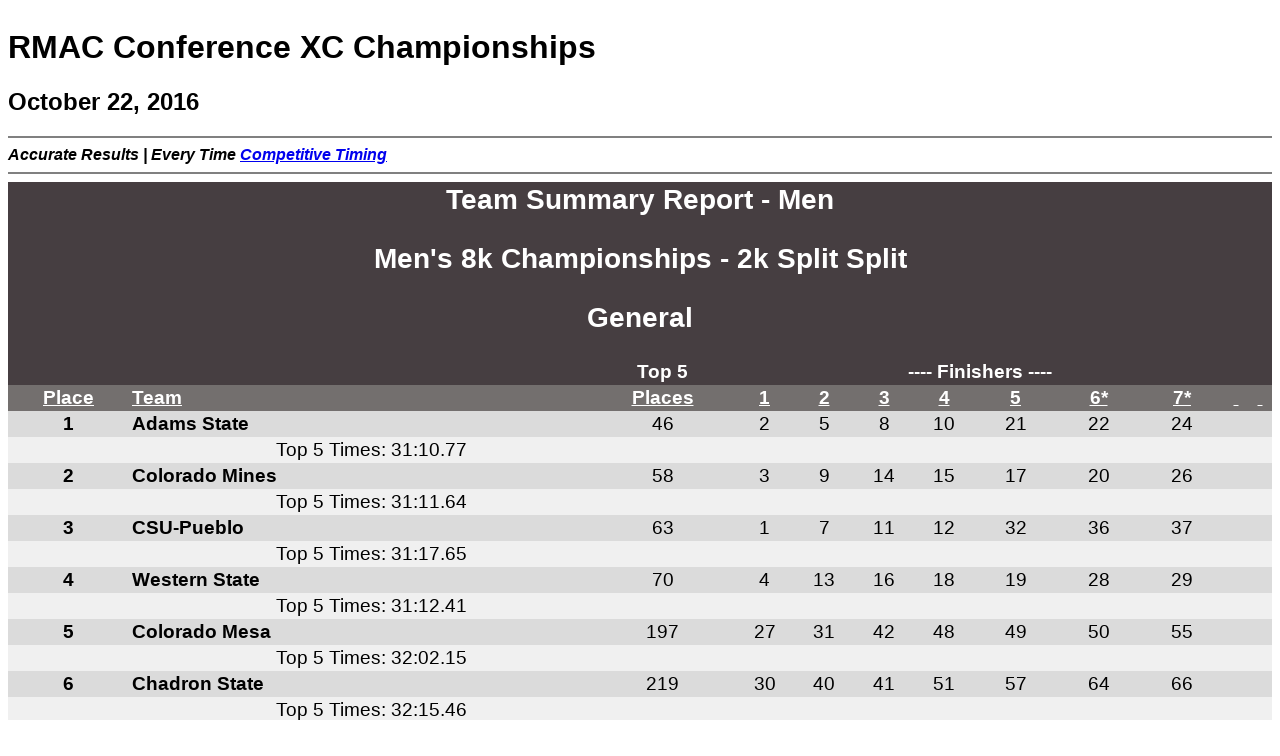

--- FILE ---
content_type: text/html
request_url: https://competitivetiming.com/results/165383M2K
body_size: 2000
content:
<!-- saved from url=(0022)http://internet.e-mail -->
<!DOCTYPE HTML PUBLIC "-//W3C//DTD HTML 4.01 Transitional//EN">
<html lang=en>
<HEAD><TITLE>RMAC Conference XC Championships</TITLE>
<script type="text/javascript" src="https://ajax.googleapis.com/ajax/libs/jquery/1.4.4/jquery.min.js"></script>

<script type="text/javascript">
$.noConflict();
  jQuery(document).ready(function($) {
   $("table.racetable tr:even").css("background-color", "#F0F0F0");   
   $("table.racetable tr:odd").css("background-color", "#DBDBDB");    
       });
  </script>
<style TYPE="text/css">
<!--
body { 
font: normal 100% Calibri, sans-serif;
}
-->
	
<!--table
	{mso-displayed-decimal-separator:"\.";
	mso-displayed-thousand-separator:"\,";}

.racetable 
	{
	border-collapse:collapse; 
	width:100%; 
	color: #000000; 
	font-size: 14.0pt;
	}

.racetable TD 
	{
	padding:2px 3px 2px 3px;
	mso-ignore:padding;
	border:none;
	vertical-align:bottom;
	font-family:Calibri, sans-serif;
	mso-pattern:auto;
	white-space:nowrap;
	mso-font-charset:0;
	mso-number-format:General;
	}

.racetable TD.h11, .racetable TD.d01, .racetable TD.d11, .racetable TD.d21, .racetable TD.h01, .racetable TD.h21
	{
	text-align:center;
	}

.racetable TD.h12, .racetable TD.d02, .racetable TD.d12, .racetable TD.d22  
	{
	text-align:left;
	}

.racetable TD.d11, .racetable TD.d21, .racetable TD.d12, .racetable TD.d22  
	{
	font-weight:bold;
	}

.racetable TD.d21, .racetable TD.d22  
	{
	text-decoration:underline;
	}

.racetable TD.h11, .racetable TD.h12 
	{
	font-weight:bold;
	text-decoration:underline;
	color: #FFFFFF;
	background: #736F6E;
	}

.racetable TD.h21,.racetable TD.h22 
	{
	font-weight:bold;
	color: #FFFFFF;
	background: #736F6E;
	}

.racetable TD.h01,.racetable TD.h02
	{
	background:#463E41;
	color: #FFFFFF;
	font-size:14.0pt;
	font-weight:bold;
	}

-->
</style>
<style TYPE="text/css">
#container {
    position:relative;
    display: flex;
    justify-content: space-between;
    max-height:0px;
    width:99.5%;
    background-color:#      ;
    border-style:none;
    margin:auto;
    top:0px;
}

#container > div {
    max-height:0px;
    top:0px;
}

</style>
</head>
<body>	
<div id="container">
 <!-- Left div -->
 <div>
  <!-- Image Link -->
  <a href="http://competitivetiming.com"><img src="http://competitivetiming.com/wp-content/uploads/2012/04/webLogo.png" style = "max-width:100%; max-height:0px;" alt="Left Banner"></a>
 </div>
 <!-- Center div -->
 <div>
  &nbsp;
 </div>
 <!-- Right div -->
 <div>
  &nbsp;
 </div>
</div>
<H1>RMAC Conference XC Championships</H1>
<H2>October 22, 2016</H2>
<HR NOSHADE>
<B><I>Accurate Results | Every Time <a href="http://competitivetiming.com">Competitive Timing</a></I></B>
<HR NOSHADE>
<table border=0 cellpadding=0 cellspacing=0 class="racetable">
  <tr>
    <td class=h01 colspan="12"><H2>Team Summary Report - Men</H2></td>
  </tr>
  <tr>
    <td class=h01 colspan="12"><H2>Men's 8k Championships - 2k Split Split</H2></td>
  </tr>
  <tr>
    <td class=h01 colspan="12"><H2>General</H2></td>
  </tr>
  <tr>
    <td class=h01 colspan="2">&nbsp;</td>
    <td class=h01> Top  5</td>
    <td class=h01 colspan="7">---- Finishers ----</td>
    <td class=h01 colspan="2">&nbsp;</td>
  </tr>
  <tr>
    <td class=h11>Place</td>
    <td class=h12>Team</td>
    <td class=h11>Places</td>
    <td class=h11> 1</td>
    <td class=h11> 2</td>
    <td class=h11> 3</td>
    <td class=h11> 4</td>
    <td class=h11> 5</td>
    <td class=h11>6*</td>
    <td class=h11>7*</td>
    <td class=h11>&nbsp;</td>
    <td class=h11>&nbsp;</td>
  </tr>
  <tr>
    <td class=d11>    1</td>
    <td class=d12>Adams State</td>
    <td class=d01>46</td>
    <td class=d01>    2  </td>
    <td class=d01>    5  </td>
    <td class=d01>    8  </td>
    <td class=d01>   10  </td>
    <td class=d01>   21  </td>
    <td class=d01>   22  </td>
    <td class=d01>   24  </td>
    <td class=d01>&nbsp;</td>
    <td class=d01>&nbsp;</td>
  </tr>	
  <tr>
    <td class=d01 colspan="3">Top  5 Times: 31:10.77</td>
    <td class=d01 colspan="9">&nbsp;</td>
  </tr>
  <tr>
    <td class=d11>    2</td>
    <td class=d12>Colorado Mines</td>
    <td class=d01>58</td>
    <td class=d01>    3  </td>
    <td class=d01>    9  </td>
    <td class=d01>   14  </td>
    <td class=d01>   15  </td>
    <td class=d01>   17  </td>
    <td class=d01>   20  </td>
    <td class=d01>   26  </td>
    <td class=d01>&nbsp;</td>
    <td class=d01>&nbsp;</td>
  </tr>	
  <tr>
    <td class=d01 colspan="3">Top  5 Times: 31:11.64</td>
    <td class=d01 colspan="9">&nbsp;</td>
  </tr>
  <tr>
    <td class=d11>    3</td>
    <td class=d12>CSU-Pueblo</td>
    <td class=d01>63</td>
    <td class=d01>    1  </td>
    <td class=d01>    7  </td>
    <td class=d01>   11  </td>
    <td class=d01>   12  </td>
    <td class=d01>   32  </td>
    <td class=d01>   36  </td>
    <td class=d01>   37  </td>
    <td class=d01>&nbsp;</td>
    <td class=d01>&nbsp;</td>
  </tr>	
  <tr>
    <td class=d01 colspan="3">Top  5 Times: 31:17.65</td>
    <td class=d01 colspan="9">&nbsp;</td>
  </tr>
  <tr>
    <td class=d11>    4</td>
    <td class=d12>Western State</td>
    <td class=d01>70</td>
    <td class=d01>    4  </td>
    <td class=d01>   13  </td>
    <td class=d01>   16  </td>
    <td class=d01>   18  </td>
    <td class=d01>   19  </td>
    <td class=d01>   28  </td>
    <td class=d01>   29  </td>
    <td class=d01>&nbsp;</td>
    <td class=d01>&nbsp;</td>
  </tr>	
  <tr>
    <td class=d01 colspan="3">Top  5 Times: 31:12.41</td>
    <td class=d01 colspan="9">&nbsp;</td>
  </tr>
  <tr>
    <td class=d11>    5</td>
    <td class=d12>Colorado Mesa</td>
    <td class=d01>197</td>
    <td class=d01>   27  </td>
    <td class=d01>   31  </td>
    <td class=d01>   42  </td>
    <td class=d01>   48  </td>
    <td class=d01>   49  </td>
    <td class=d01>   50  </td>
    <td class=d01>   55  </td>
    <td class=d01>&nbsp;</td>
    <td class=d01>&nbsp;</td>
  </tr>	
  <tr>
    <td class=d01 colspan="3">Top  5 Times: 32:02.15</td>
    <td class=d01 colspan="9">&nbsp;</td>
  </tr>
  <tr>
    <td class=d11>    6</td>
    <td class=d12>Chadron State</td>
    <td class=d01>219</td>
    <td class=d01>   30  </td>
    <td class=d01>   40  </td>
    <td class=d01>   41  </td>
    <td class=d01>   51  </td>
    <td class=d01>   57  </td>
    <td class=d01>   64  </td>
    <td class=d01>   66  </td>
    <td class=d01>&nbsp;</td>
    <td class=d01>&nbsp;</td>
  </tr>	
  <tr>
    <td class=d01 colspan="3">Top  5 Times: 32:15.46</td>
    <td class=d01 colspan="9">&nbsp;</td>
  </tr>
  <tr>
    <td class=d11>    7</td>
    <td class=d12>Black Hills St.</td>
    <td class=d01>229</td>
    <td class=d01>   39  </td>
    <td class=d01>   45  </td>
    <td class=d01>   46  </td>
    <td class=d01>   47  </td>
    <td class=d01>   52  </td>
    <td class=d01>   53  </td>
    <td class=d01>   56  </td>
    <td class=d01>&nbsp;</td>
    <td class=d01>&nbsp;</td>
  </tr>	
  <tr>
    <td class=d01 colspan="3">Top  5 Times: 32:18.44</td>
    <td class=d01 colspan="9">&nbsp;</td>
  </tr>
  <tr>
    <td class=d11>    8</td>
    <td class=d12>Fort Lewis</td>
    <td class=d01>240</td>
    <td class=d01>   23  </td>
    <td class=d01>   25  </td>
    <td class=d01>   60  </td>
    <td class=d01>   65  </td>
    <td class=d01>   67  </td>
    <td class=d01>   81  </td>
    <td class=d01>   94  </td>
    <td class=d01>&nbsp;</td>
    <td class=d01>&nbsp;</td>
  </tr>	
  <tr>
    <td class=d01 colspan="3">Top  5 Times: 32:30.83</td>
    <td class=d01 colspan="9">&nbsp;</td>
  </tr>
  <tr>
    <td class=d11>    9</td>
    <td class=d12>Metro State</td>
    <td class=d01>258</td>
    <td class=d01>   38  </td>
    <td class=d01>   43  </td>
    <td class=d01>   44  </td>
    <td class=d01>   59  </td>
    <td class=d01>   74  </td>
    <td class=d01>   76  </td>
    <td class=d01>   95  </td>
    <td class=d01>&nbsp;</td>
    <td class=d01>&nbsp;</td>
  </tr>	
  <tr>
    <td class=d01 colspan="3">Top  5 Times: 32:42.13</td>
    <td class=d01 colspan="9">&nbsp;</td>
  </tr>
  <tr>
    <td class=d11>   10</td>
    <td class=d12>New Mexico Highlands</td>
    <td class=d01>269</td>
    <td class=d01>    6  </td>
    <td class=d01>   34  </td>
    <td class=d01>   54  </td>
    <td class=d01>   73  </td>
    <td class=d01>  102  </td>
    <td class=d01>  103  </td>
    <td class=d01>  105  </td>
    <td class=d01>&nbsp;</td>
    <td class=d01>&nbsp;</td>
  </tr>	
  <tr>
    <td class=d01 colspan="3">Top  5 Times: 33:02.82</td>
    <td class=d01 colspan="9">&nbsp;</td>
  </tr>
  <tr>
    <td class=d11>   11</td>
    <td class=d12>UC-Colo. Spgs.</td>
    <td class=d01>297</td>
    <td class=d01>   35  </td>
    <td class=d01>   58  </td>
    <td class=d01>   63  </td>
    <td class=d01>   70  </td>
    <td class=d01>   71  </td>
    <td class=d01>   77  </td>
    <td class=d01>   88  </td>
    <td class=d01>&nbsp;</td>
    <td class=d01>&nbsp;</td>
  </tr>	
  <tr>
    <td class=d01 colspan="3">Top  5 Times: 33:07.83</td>
    <td class=d01 colspan="9">&nbsp;</td>
  </tr>
  <tr>
    <td class=d11>   12</td>
    <td class=d12>South Dakota Mines</td>
    <td class=d01>332</td>
    <td class=d01>   61  </td>
    <td class=d01>   62  </td>
    <td class=d01>   68  </td>
    <td class=d01>   69  </td>
    <td class=d01>   72  </td>
    <td class=d01>   78  </td>
    <td class=d01>   86  </td>
    <td class=d01>&nbsp;</td>
    <td class=d01>&nbsp;</td>
  </tr>	
  <tr>
    <td class=d01 colspan="3">Top  5 Times: 33:34.79</td>
    <td class=d01 colspan="9">&nbsp;</td>
  </tr>
  <tr>
    <td class=d11>   13</td>
    <td class=d12>Colo. Christian</td>
    <td class=d01>389</td>
    <td class=d01>   33  </td>
    <td class=d01>   83  </td>
    <td class=d01>   84  </td>
    <td class=d01>   93  </td>
    <td class=d01>   96  </td>
    <td class=d01>   97  </td>
    <td class=d01>   98  </td>
    <td class=d01>&nbsp;</td>
    <td class=d01>&nbsp;</td>
  </tr>	
  <tr>
    <td class=d01 colspan="3">Top  5 Times: 34:03.13</td>
    <td class=d01 colspan="9">&nbsp;</td>
  </tr>
  <tr>
    <td class=d11>   14</td>
    <td class=d12>Regis (Colo.)</td>
    <td class=d01>420</td>
    <td class=d01>   75  </td>
    <td class=d01>   79  </td>
    <td class=d01>   85  </td>
    <td class=d01>   90  </td>
    <td class=d01>   91  </td>
    <td class=d01>   92  </td>
    <td class=d01>  101  </td>
    <td class=d01>&nbsp;</td>
    <td class=d01>&nbsp;</td>
  </tr>	
  <tr>
    <td class=d01 colspan="3">Top  5 Times: 34:26.69</td>
    <td class=d01 colspan="9">&nbsp;</td>
  </tr>
  <tr>
    <td class=d11>   15</td>
    <td class=d12>Westminster (Utah)</td>
    <td class=d01>437</td>
    <td class=d01>   80  </td>
    <td class=d01>   82  </td>
    <td class=d01>   87  </td>
    <td class=d01>   89  </td>
    <td class=d01>   99  </td>
    <td class=d01>  100  </td>
    <td class=d01>  104  </td>
    <td class=d01>&nbsp;</td>
    <td class=d01>&nbsp;</td>
  </tr>	
  <tr>
    <td class=d01 colspan="3">Top  5 Times: 34:37.01</td>
    <td class=d01 colspan="9">&nbsp;</td>
  </tr>
  <tr>
    <td class=d01 colspan="12">&nbsp;</td>
  </tr>
</table>
<!-- 61b9  19.0 42f -->
</BODY>
</HTML>